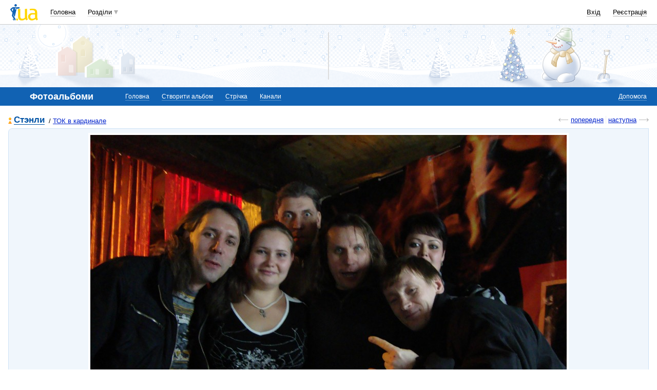

--- FILE ---
content_type: text/html; charset=utf-8
request_url: https://www.google.com/recaptcha/api2/aframe
body_size: 152
content:
<!DOCTYPE HTML><html><head><meta http-equiv="content-type" content="text/html; charset=UTF-8"></head><body><script nonce="wdfjlFYc3jtPYASq5B0jtw">/** Anti-fraud and anti-abuse applications only. See google.com/recaptcha */ try{var clients={'sodar':'https://pagead2.googlesyndication.com/pagead/sodar?'};window.addEventListener("message",function(a){try{if(a.source===window.parent){var b=JSON.parse(a.data);var c=clients[b['id']];if(c){var d=document.createElement('img');d.src=c+b['params']+'&rc='+(localStorage.getItem("rc::a")?sessionStorage.getItem("rc::b"):"");window.document.body.appendChild(d);sessionStorage.setItem("rc::e",parseInt(sessionStorage.getItem("rc::e")||0)+1);localStorage.setItem("rc::h",'1769036077603');}}}catch(b){}});window.parent.postMessage("_grecaptcha_ready", "*");}catch(b){}</script></body></html>

--- FILE ---
content_type: application/javascript; charset=utf-8
request_url: https://fundingchoicesmessages.google.com/f/AGSKWxU6hxq7m1-PXx3GaNF0JOVi1_PjqtseyCARnB5oOQlSwnfYW2dzye8S3dD2N5u3JJJnmL1rA9Gy1FGs5L4YmLjGuXz85TFZt2Zyiajkf75CV-BY8EfZJjdTa3ZPPquOpOUBycuMZtm0Fb9FnfSAz9p4mNE6I3q21LQ3TRQs1YA0TrFArT_sSadt4RgZ/_/ads/leaderboard./panelad._468x60_/ad/audsci.?ad_size=
body_size: -1289
content:
window['694184bb-dd48-4ee0-b05d-0813adfd5a69'] = true;